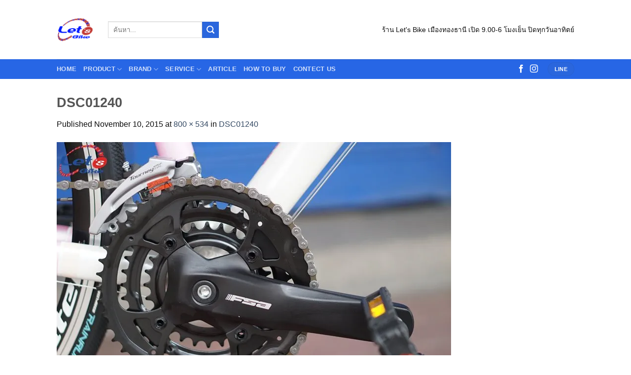

--- FILE ---
content_type: text/html; charset=UTF-8
request_url: https://www.letsbike.co.th/dsc01240/
body_size: 15181
content:
<!DOCTYPE html>
<html lang="the-TH" prefix="og: http://ogp.me/ns# fb: http://ogp.me/ns/fb#" class="loading-site no-js bg-fill">
<head>
	<meta charset="UTF-8" />
	<link rel="profile" href="https://gmpg.org/xfn/11" />
	<link rel="pingback" href="https://www.letsbike.co.th/xmlrpc.php" />

	<script>(function(html){html.className = html.className.replace(/\bno-js\b/,'js')})(document.documentElement);</script>
<title>DSC01240 &#8211; ร้านจักรยาน Let&#039;s Bike</title>
<meta name='robots' content='max-image-preview:large' />
<script>window._wca = window._wca || [];</script>
<meta name="viewport" content="width=device-width, initial-scale=1" /><script type='application/javascript'>console.log('PixelYourSite Free version 9.4.2');</script>
<link rel='dns-prefetch' href='//stats.wp.com' />
<link rel='dns-prefetch' href='//secure.gravatar.com' />
<link rel='dns-prefetch' href='//cdn.jsdelivr.net' />
<link rel='dns-prefetch' href='//fonts.googleapis.com' />
<link rel='dns-prefetch' href='//v0.wordpress.com' />
<link rel='dns-prefetch' href='//i0.wp.com' />
<link rel='dns-prefetch' href='//c0.wp.com' />
<link rel='prefetch' href='https://www.letsbike.co.th/wp-content/themes/flatsome/assets/js/chunk.countup.js?ver=3.16.5' />
<link rel='prefetch' href='https://www.letsbike.co.th/wp-content/themes/flatsome/assets/js/chunk.sticky-sidebar.js?ver=3.16.5' />
<link rel='prefetch' href='https://www.letsbike.co.th/wp-content/themes/flatsome/assets/js/chunk.tooltips.js?ver=3.16.5' />
<link rel='prefetch' href='https://www.letsbike.co.th/wp-content/themes/flatsome/assets/js/chunk.vendors-popups.js?ver=3.16.5' />
<link rel='prefetch' href='https://www.letsbike.co.th/wp-content/themes/flatsome/assets/js/chunk.vendors-slider.js?ver=3.16.5' />
<link rel="alternate" type="application/rss+xml" title="ร้านจักรยาน Let&#039;s Bike &raquo; Feed" href="https://www.letsbike.co.th/feed/" />
<link rel="alternate" type="application/rss+xml" title="ร้านจักรยาน Let&#039;s Bike &raquo; Comments Feed" href="https://www.letsbike.co.th/comments/feed/" />
<link rel="alternate" title="oEmbed (JSON)" type="application/json+oembed" href="https://www.letsbike.co.th/wp-json/oembed/1.0/embed?url=https%3A%2F%2Fwww.letsbike.co.th%2Fdsc01240%2F" />
<link rel="alternate" title="oEmbed (XML)" type="text/xml+oembed" href="https://www.letsbike.co.th/wp-json/oembed/1.0/embed?url=https%3A%2F%2Fwww.letsbike.co.th%2Fdsc01240%2F&#038;format=xml" />
		<!-- This site uses the Google Analytics by MonsterInsights plugin v8.18 - Using Analytics tracking - https://www.monsterinsights.com/ -->
		<!-- Note: MonsterInsights is not currently configured on this site. The site owner needs to authenticate with Google Analytics in the MonsterInsights settings panel. -->
					<!-- No tracking code set -->
				<!-- / Google Analytics by MonsterInsights -->
		<style id='wp-img-auto-sizes-contain-inline-css' type='text/css'>
img:is([sizes=auto i],[sizes^="auto," i]){contain-intrinsic-size:3000px 1500px}
/*# sourceURL=wp-img-auto-sizes-contain-inline-css */
</style>
<link rel='stylesheet' id='smuzsf-facebook-css' href='https://www.letsbike.co.th/wp-content/plugins/add-facebook/public/css/font-awesome.min.css?ver=6.9' type='text/css' media='all' />
<style id='wp-emoji-styles-inline-css' type='text/css'>

	img.wp-smiley, img.emoji {
		display: inline !important;
		border: none !important;
		box-shadow: none !important;
		height: 1em !important;
		width: 1em !important;
		margin: 0 0.07em !important;
		vertical-align: -0.1em !important;
		background: none !important;
		padding: 0 !important;
	}
/*# sourceURL=wp-emoji-styles-inline-css */
</style>
<style id='wp-block-library-inline-css' type='text/css'>
:root{--wp-block-synced-color:#7a00df;--wp-block-synced-color--rgb:122,0,223;--wp-bound-block-color:var(--wp-block-synced-color);--wp-editor-canvas-background:#ddd;--wp-admin-theme-color:#007cba;--wp-admin-theme-color--rgb:0,124,186;--wp-admin-theme-color-darker-10:#006ba1;--wp-admin-theme-color-darker-10--rgb:0,107,160.5;--wp-admin-theme-color-darker-20:#005a87;--wp-admin-theme-color-darker-20--rgb:0,90,135;--wp-admin-border-width-focus:2px}@media (min-resolution:192dpi){:root{--wp-admin-border-width-focus:1.5px}}.wp-element-button{cursor:pointer}:root .has-very-light-gray-background-color{background-color:#eee}:root .has-very-dark-gray-background-color{background-color:#313131}:root .has-very-light-gray-color{color:#eee}:root .has-very-dark-gray-color{color:#313131}:root .has-vivid-green-cyan-to-vivid-cyan-blue-gradient-background{background:linear-gradient(135deg,#00d084,#0693e3)}:root .has-purple-crush-gradient-background{background:linear-gradient(135deg,#34e2e4,#4721fb 50%,#ab1dfe)}:root .has-hazy-dawn-gradient-background{background:linear-gradient(135deg,#faaca8,#dad0ec)}:root .has-subdued-olive-gradient-background{background:linear-gradient(135deg,#fafae1,#67a671)}:root .has-atomic-cream-gradient-background{background:linear-gradient(135deg,#fdd79a,#004a59)}:root .has-nightshade-gradient-background{background:linear-gradient(135deg,#330968,#31cdcf)}:root .has-midnight-gradient-background{background:linear-gradient(135deg,#020381,#2874fc)}:root{--wp--preset--font-size--normal:16px;--wp--preset--font-size--huge:42px}.has-regular-font-size{font-size:1em}.has-larger-font-size{font-size:2.625em}.has-normal-font-size{font-size:var(--wp--preset--font-size--normal)}.has-huge-font-size{font-size:var(--wp--preset--font-size--huge)}.has-text-align-center{text-align:center}.has-text-align-left{text-align:left}.has-text-align-right{text-align:right}.has-fit-text{white-space:nowrap!important}#end-resizable-editor-section{display:none}.aligncenter{clear:both}.items-justified-left{justify-content:flex-start}.items-justified-center{justify-content:center}.items-justified-right{justify-content:flex-end}.items-justified-space-between{justify-content:space-between}.screen-reader-text{border:0;clip-path:inset(50%);height:1px;margin:-1px;overflow:hidden;padding:0;position:absolute;width:1px;word-wrap:normal!important}.screen-reader-text:focus{background-color:#ddd;clip-path:none;color:#444;display:block;font-size:1em;height:auto;left:5px;line-height:normal;padding:15px 23px 14px;text-decoration:none;top:5px;width:auto;z-index:100000}html :where(.has-border-color){border-style:solid}html :where([style*=border-top-color]){border-top-style:solid}html :where([style*=border-right-color]){border-right-style:solid}html :where([style*=border-bottom-color]){border-bottom-style:solid}html :where([style*=border-left-color]){border-left-style:solid}html :where([style*=border-width]){border-style:solid}html :where([style*=border-top-width]){border-top-style:solid}html :where([style*=border-right-width]){border-right-style:solid}html :where([style*=border-bottom-width]){border-bottom-style:solid}html :where([style*=border-left-width]){border-left-style:solid}html :where(img[class*=wp-image-]){height:auto;max-width:100%}:where(figure){margin:0 0 1em}html :where(.is-position-sticky){--wp-admin--admin-bar--position-offset:var(--wp-admin--admin-bar--height,0px)}@media screen and (max-width:600px){html :where(.is-position-sticky){--wp-admin--admin-bar--position-offset:0px}}
.has-text-align-justify{text-align:justify;}

/*# sourceURL=wp-block-library-inline-css */
</style><style id='global-styles-inline-css' type='text/css'>
:root{--wp--preset--aspect-ratio--square: 1;--wp--preset--aspect-ratio--4-3: 4/3;--wp--preset--aspect-ratio--3-4: 3/4;--wp--preset--aspect-ratio--3-2: 3/2;--wp--preset--aspect-ratio--2-3: 2/3;--wp--preset--aspect-ratio--16-9: 16/9;--wp--preset--aspect-ratio--9-16: 9/16;--wp--preset--color--black: #000000;--wp--preset--color--cyan-bluish-gray: #abb8c3;--wp--preset--color--white: #ffffff;--wp--preset--color--pale-pink: #f78da7;--wp--preset--color--vivid-red: #cf2e2e;--wp--preset--color--luminous-vivid-orange: #ff6900;--wp--preset--color--luminous-vivid-amber: #fcb900;--wp--preset--color--light-green-cyan: #7bdcb5;--wp--preset--color--vivid-green-cyan: #00d084;--wp--preset--color--pale-cyan-blue: #8ed1fc;--wp--preset--color--vivid-cyan-blue: #0693e3;--wp--preset--color--vivid-purple: #9b51e0;--wp--preset--gradient--vivid-cyan-blue-to-vivid-purple: linear-gradient(135deg,rgb(6,147,227) 0%,rgb(155,81,224) 100%);--wp--preset--gradient--light-green-cyan-to-vivid-green-cyan: linear-gradient(135deg,rgb(122,220,180) 0%,rgb(0,208,130) 100%);--wp--preset--gradient--luminous-vivid-amber-to-luminous-vivid-orange: linear-gradient(135deg,rgb(252,185,0) 0%,rgb(255,105,0) 100%);--wp--preset--gradient--luminous-vivid-orange-to-vivid-red: linear-gradient(135deg,rgb(255,105,0) 0%,rgb(207,46,46) 100%);--wp--preset--gradient--very-light-gray-to-cyan-bluish-gray: linear-gradient(135deg,rgb(238,238,238) 0%,rgb(169,184,195) 100%);--wp--preset--gradient--cool-to-warm-spectrum: linear-gradient(135deg,rgb(74,234,220) 0%,rgb(151,120,209) 20%,rgb(207,42,186) 40%,rgb(238,44,130) 60%,rgb(251,105,98) 80%,rgb(254,248,76) 100%);--wp--preset--gradient--blush-light-purple: linear-gradient(135deg,rgb(255,206,236) 0%,rgb(152,150,240) 100%);--wp--preset--gradient--blush-bordeaux: linear-gradient(135deg,rgb(254,205,165) 0%,rgb(254,45,45) 50%,rgb(107,0,62) 100%);--wp--preset--gradient--luminous-dusk: linear-gradient(135deg,rgb(255,203,112) 0%,rgb(199,81,192) 50%,rgb(65,88,208) 100%);--wp--preset--gradient--pale-ocean: linear-gradient(135deg,rgb(255,245,203) 0%,rgb(182,227,212) 50%,rgb(51,167,181) 100%);--wp--preset--gradient--electric-grass: linear-gradient(135deg,rgb(202,248,128) 0%,rgb(113,206,126) 100%);--wp--preset--gradient--midnight: linear-gradient(135deg,rgb(2,3,129) 0%,rgb(40,116,252) 100%);--wp--preset--font-size--small: 13px;--wp--preset--font-size--medium: 20px;--wp--preset--font-size--large: 36px;--wp--preset--font-size--x-large: 42px;--wp--preset--spacing--20: 0.44rem;--wp--preset--spacing--30: 0.67rem;--wp--preset--spacing--40: 1rem;--wp--preset--spacing--50: 1.5rem;--wp--preset--spacing--60: 2.25rem;--wp--preset--spacing--70: 3.38rem;--wp--preset--spacing--80: 5.06rem;--wp--preset--shadow--natural: 6px 6px 9px rgba(0, 0, 0, 0.2);--wp--preset--shadow--deep: 12px 12px 50px rgba(0, 0, 0, 0.4);--wp--preset--shadow--sharp: 6px 6px 0px rgba(0, 0, 0, 0.2);--wp--preset--shadow--outlined: 6px 6px 0px -3px rgb(255, 255, 255), 6px 6px rgb(0, 0, 0);--wp--preset--shadow--crisp: 6px 6px 0px rgb(0, 0, 0);}:where(.is-layout-flex){gap: 0.5em;}:where(.is-layout-grid){gap: 0.5em;}body .is-layout-flex{display: flex;}.is-layout-flex{flex-wrap: wrap;align-items: center;}.is-layout-flex > :is(*, div){margin: 0;}body .is-layout-grid{display: grid;}.is-layout-grid > :is(*, div){margin: 0;}:where(.wp-block-columns.is-layout-flex){gap: 2em;}:where(.wp-block-columns.is-layout-grid){gap: 2em;}:where(.wp-block-post-template.is-layout-flex){gap: 1.25em;}:where(.wp-block-post-template.is-layout-grid){gap: 1.25em;}.has-black-color{color: var(--wp--preset--color--black) !important;}.has-cyan-bluish-gray-color{color: var(--wp--preset--color--cyan-bluish-gray) !important;}.has-white-color{color: var(--wp--preset--color--white) !important;}.has-pale-pink-color{color: var(--wp--preset--color--pale-pink) !important;}.has-vivid-red-color{color: var(--wp--preset--color--vivid-red) !important;}.has-luminous-vivid-orange-color{color: var(--wp--preset--color--luminous-vivid-orange) !important;}.has-luminous-vivid-amber-color{color: var(--wp--preset--color--luminous-vivid-amber) !important;}.has-light-green-cyan-color{color: var(--wp--preset--color--light-green-cyan) !important;}.has-vivid-green-cyan-color{color: var(--wp--preset--color--vivid-green-cyan) !important;}.has-pale-cyan-blue-color{color: var(--wp--preset--color--pale-cyan-blue) !important;}.has-vivid-cyan-blue-color{color: var(--wp--preset--color--vivid-cyan-blue) !important;}.has-vivid-purple-color{color: var(--wp--preset--color--vivid-purple) !important;}.has-black-background-color{background-color: var(--wp--preset--color--black) !important;}.has-cyan-bluish-gray-background-color{background-color: var(--wp--preset--color--cyan-bluish-gray) !important;}.has-white-background-color{background-color: var(--wp--preset--color--white) !important;}.has-pale-pink-background-color{background-color: var(--wp--preset--color--pale-pink) !important;}.has-vivid-red-background-color{background-color: var(--wp--preset--color--vivid-red) !important;}.has-luminous-vivid-orange-background-color{background-color: var(--wp--preset--color--luminous-vivid-orange) !important;}.has-luminous-vivid-amber-background-color{background-color: var(--wp--preset--color--luminous-vivid-amber) !important;}.has-light-green-cyan-background-color{background-color: var(--wp--preset--color--light-green-cyan) !important;}.has-vivid-green-cyan-background-color{background-color: var(--wp--preset--color--vivid-green-cyan) !important;}.has-pale-cyan-blue-background-color{background-color: var(--wp--preset--color--pale-cyan-blue) !important;}.has-vivid-cyan-blue-background-color{background-color: var(--wp--preset--color--vivid-cyan-blue) !important;}.has-vivid-purple-background-color{background-color: var(--wp--preset--color--vivid-purple) !important;}.has-black-border-color{border-color: var(--wp--preset--color--black) !important;}.has-cyan-bluish-gray-border-color{border-color: var(--wp--preset--color--cyan-bluish-gray) !important;}.has-white-border-color{border-color: var(--wp--preset--color--white) !important;}.has-pale-pink-border-color{border-color: var(--wp--preset--color--pale-pink) !important;}.has-vivid-red-border-color{border-color: var(--wp--preset--color--vivid-red) !important;}.has-luminous-vivid-orange-border-color{border-color: var(--wp--preset--color--luminous-vivid-orange) !important;}.has-luminous-vivid-amber-border-color{border-color: var(--wp--preset--color--luminous-vivid-amber) !important;}.has-light-green-cyan-border-color{border-color: var(--wp--preset--color--light-green-cyan) !important;}.has-vivid-green-cyan-border-color{border-color: var(--wp--preset--color--vivid-green-cyan) !important;}.has-pale-cyan-blue-border-color{border-color: var(--wp--preset--color--pale-cyan-blue) !important;}.has-vivid-cyan-blue-border-color{border-color: var(--wp--preset--color--vivid-cyan-blue) !important;}.has-vivid-purple-border-color{border-color: var(--wp--preset--color--vivid-purple) !important;}.has-vivid-cyan-blue-to-vivid-purple-gradient-background{background: var(--wp--preset--gradient--vivid-cyan-blue-to-vivid-purple) !important;}.has-light-green-cyan-to-vivid-green-cyan-gradient-background{background: var(--wp--preset--gradient--light-green-cyan-to-vivid-green-cyan) !important;}.has-luminous-vivid-amber-to-luminous-vivid-orange-gradient-background{background: var(--wp--preset--gradient--luminous-vivid-amber-to-luminous-vivid-orange) !important;}.has-luminous-vivid-orange-to-vivid-red-gradient-background{background: var(--wp--preset--gradient--luminous-vivid-orange-to-vivid-red) !important;}.has-very-light-gray-to-cyan-bluish-gray-gradient-background{background: var(--wp--preset--gradient--very-light-gray-to-cyan-bluish-gray) !important;}.has-cool-to-warm-spectrum-gradient-background{background: var(--wp--preset--gradient--cool-to-warm-spectrum) !important;}.has-blush-light-purple-gradient-background{background: var(--wp--preset--gradient--blush-light-purple) !important;}.has-blush-bordeaux-gradient-background{background: var(--wp--preset--gradient--blush-bordeaux) !important;}.has-luminous-dusk-gradient-background{background: var(--wp--preset--gradient--luminous-dusk) !important;}.has-pale-ocean-gradient-background{background: var(--wp--preset--gradient--pale-ocean) !important;}.has-electric-grass-gradient-background{background: var(--wp--preset--gradient--electric-grass) !important;}.has-midnight-gradient-background{background: var(--wp--preset--gradient--midnight) !important;}.has-small-font-size{font-size: var(--wp--preset--font-size--small) !important;}.has-medium-font-size{font-size: var(--wp--preset--font-size--medium) !important;}.has-large-font-size{font-size: var(--wp--preset--font-size--large) !important;}.has-x-large-font-size{font-size: var(--wp--preset--font-size--x-large) !important;}
/*# sourceURL=global-styles-inline-css */
</style>

<style id='classic-theme-styles-inline-css' type='text/css'>
/*! This file is auto-generated */
.wp-block-button__link{color:#fff;background-color:#32373c;border-radius:9999px;box-shadow:none;text-decoration:none;padding:calc(.667em + 2px) calc(1.333em + 2px);font-size:1.125em}.wp-block-file__button{background:#32373c;color:#fff;text-decoration:none}
/*# sourceURL=/wp-includes/css/classic-themes.min.css */
</style>
<link rel='stylesheet' id='layerslider-css' href='https://www.letsbike.co.th/wp-content/plugins/LayerSlider/static/css/layerslider.css?ver=5.3.2' type='text/css' media='all' />
<link rel='stylesheet' id='ls-google-fonts-css' href='https://fonts.googleapis.com/css?family=Lato:100,300,regular,700,900%7COpen+Sans:300%7CIndie+Flower:regular%7COswald:300,regular,700&#038;subset=latin%2Clatin-ext' type='text/css' media='all' />
<style id='woocommerce-inline-inline-css' type='text/css'>
.woocommerce form .form-row .required { visibility: visible; }
/*# sourceURL=woocommerce-inline-inline-css */
</style>
<link rel='stylesheet' id='flatsome-main-css' href='https://www.letsbike.co.th/wp-content/themes/flatsome/assets/css/flatsome.css?ver=3.16.5' type='text/css' media='all' />
<style id='flatsome-main-inline-css' type='text/css'>
@font-face {
				font-family: "fl-icons";
				font-display: block;
				src: url(https://www.letsbike.co.th/wp-content/themes/flatsome/assets/css/icons/fl-icons.eot?v=3.16.5);
				src:
					url(https://www.letsbike.co.th/wp-content/themes/flatsome/assets/css/icons/fl-icons.eot#iefix?v=3.16.5) format("embedded-opentype"),
					url(https://www.letsbike.co.th/wp-content/themes/flatsome/assets/css/icons/fl-icons.woff2?v=3.16.5) format("woff2"),
					url(https://www.letsbike.co.th/wp-content/themes/flatsome/assets/css/icons/fl-icons.ttf?v=3.16.5) format("truetype"),
					url(https://www.letsbike.co.th/wp-content/themes/flatsome/assets/css/icons/fl-icons.woff?v=3.16.5) format("woff"),
					url(https://www.letsbike.co.th/wp-content/themes/flatsome/assets/css/icons/fl-icons.svg?v=3.16.5#fl-icons) format("svg");
			}
/*# sourceURL=flatsome-main-inline-css */
</style>
<link rel='stylesheet' id='flatsome-shop-css' href='https://www.letsbike.co.th/wp-content/themes/flatsome/assets/css/flatsome-shop.css?ver=3.16.5' type='text/css' media='all' />
<link rel='stylesheet' id='flatsome-style-css' href='https://www.letsbike.co.th/wp-content/themes/flatsome-child/style.css?ver=3.0' type='text/css' media='all' />
<link rel='stylesheet' id='jetpack_css-css' href='https://c0.wp.com/p/jetpack/12.4.1/css/jetpack.css' type='text/css' media='all' />
<script type="text/javascript" src="https://c0.wp.com/c/6.9/wp-includes/js/jquery/jquery.min.js" id="jquery-core-js"></script>
<script type="text/javascript" src="https://c0.wp.com/c/6.9/wp-includes/js/jquery/jquery-migrate.min.js" id="jquery-migrate-js"></script>
<script type="text/javascript" src="https://www.letsbike.co.th/wp-content/plugins/add-facebook/public/scripts/facebook.js?ver=6.9" id="smuzsf-facebook-js"></script>
<script type="text/javascript" src="https://c0.wp.com/c/6.9/wp-includes/js/dist/hooks.min.js" id="wp-hooks-js"></script>
<script type="text/javascript" src="https://stats.wp.com/w.js?ver=202604" id="woo-tracks-js"></script>
<script type="text/javascript" src="https://www.letsbike.co.th/wp-content/plugins/LayerSlider/static/js/greensock.js?ver=1.11.8" id="greensock-js"></script>
<script type="text/javascript" src="https://www.letsbike.co.th/wp-content/plugins/LayerSlider/static/js/layerslider.kreaturamedia.jquery.js?ver=5.3.2" id="layerslider-js"></script>
<script type="text/javascript" src="https://www.letsbike.co.th/wp-content/plugins/LayerSlider/static/js/layerslider.transitions.js?ver=5.3.2" id="layerslider-transitions-js"></script>
<script defer type="text/javascript" src="https://stats.wp.com/s-202604.js" id="woocommerce-analytics-js"></script>
<script type="text/javascript" src="https://www.letsbike.co.th/wp-content/plugins/pixelyoursite/dist/scripts/jquery.bind-first-0.2.3.min.js?ver=6.9" id="jquery-bind-first-js"></script>
<script type="text/javascript" src="https://www.letsbike.co.th/wp-content/plugins/pixelyoursite/dist/scripts/js.cookie-2.1.3.min.js?ver=2.1.3" id="js-cookie-pys-js"></script>
<script type="text/javascript" id="pys-js-extra">
/* <![CDATA[ */
var pysOptions = {"staticEvents":{"facebook":{"init_event":[{"delay":0,"type":"static","name":"PageView","pixelIds":["1114498451928750"],"eventID":"12d887b5-1d00-48b9-bef7-1bf7491e8c69","params":{"page_title":"DSC01240","post_type":"attachment","post_id":4930,"plugin":"PixelYourSite","user_role":"guest","event_url":"www.letsbike.co.th/dsc01240/"},"e_id":"init_event","ids":[],"hasTimeWindow":false,"timeWindow":0,"woo_order":"","edd_order":""}]}},"dynamicEvents":[],"triggerEvents":[],"triggerEventTypes":[],"facebook":{"pixelIds":["1114498451928750"],"advancedMatching":[],"removeMetadata":false,"contentParams":{"post_type":"attachment","post_id":4930,"content_name":"DSC01240","tags":"","categories":[]},"commentEventEnabled":true,"wooVariableAsSimple":true,"downloadEnabled":true,"formEventEnabled":true,"serverApiEnabled":false,"wooCRSendFromServer":false,"send_external_id":null},"ga":{"trackingIds":["UA-82106718-1"],"enhanceLinkAttr":false,"anonimizeIP":false,"commentEventEnabled":true,"commentEventNonInteractive":false,"downloadEnabled":true,"downloadEventNonInteractive":false,"formEventEnabled":true,"crossDomainEnabled":false,"crossDomainAcceptIncoming":false,"crossDomainDomains":[],"isDebugEnabled":[""],"disableAdvertisingFeatures":false,"disableAdvertisingPersonalization":false,"wooVariableAsSimple":false},"debug":"","siteUrl":"https://www.letsbike.co.th","ajaxUrl":"https://www.letsbike.co.th/wp-admin/admin-ajax.php","ajax_event":"4e9ab1212f","enable_remove_download_url_param":"1","cookie_duration":"7","last_visit_duration":"60","enable_success_send_form":"","ajaxForServerEvent":"1","gdpr":{"ajax_enabled":false,"all_disabled_by_api":false,"facebook_disabled_by_api":false,"analytics_disabled_by_api":false,"google_ads_disabled_by_api":false,"pinterest_disabled_by_api":false,"bing_disabled_by_api":false,"externalID_disabled_by_api":false,"facebook_prior_consent_enabled":false,"analytics_prior_consent_enabled":true,"google_ads_prior_consent_enabled":null,"pinterest_prior_consent_enabled":true,"bing_prior_consent_enabled":true,"cookiebot_integration_enabled":false,"cookiebot_facebook_consent_category":"marketing","cookiebot_analytics_consent_category":"statistics","cookiebot_tiktok_consent_category":"marketing","cookiebot_google_ads_consent_category":null,"cookiebot_pinterest_consent_category":"marketing","cookiebot_bing_consent_category":"marketing","consent_magic_integration_enabled":false,"real_cookie_banner_integration_enabled":false,"cookie_notice_integration_enabled":false,"cookie_law_info_integration_enabled":false},"cookie":{"disabled_all_cookie":false,"disabled_advanced_form_data_cookie":false,"disabled_landing_page_cookie":false,"disabled_first_visit_cookie":false,"disabled_trafficsource_cookie":false,"disabled_utmTerms_cookie":false,"disabled_utmId_cookie":false},"woo":{"enabled":true,"enabled_save_data_to_orders":true,"addToCartOnButtonEnabled":false,"addToCartOnButtonValueEnabled":false,"addToCartOnButtonValueOption":"price","singleProductId":null,"removeFromCartSelector":"form.woocommerce-cart-form .remove","addToCartCatchMethod":"add_cart_hook","is_order_received_page":false,"containOrderId":false},"edd":{"enabled":false}};
//# sourceURL=pys-js-extra
/* ]]> */
</script>
<script type="text/javascript" src="https://www.letsbike.co.th/wp-content/plugins/pixelyoursite/dist/scripts/public.js?ver=9.4.2" id="pys-js"></script>
<link rel="https://api.w.org/" href="https://www.letsbike.co.th/wp-json/" /><link rel="alternate" title="JSON" type="application/json" href="https://www.letsbike.co.th/wp-json/wp/v2/media/4930" /><link rel="EditURI" type="application/rsd+xml" title="RSD" href="https://www.letsbike.co.th/xmlrpc.php?rsd" />
<meta name="generator" content="WordPress 6.9" />
<meta name="generator" content="WooCommerce 8.0.2" />
<link rel="canonical" href="https://www.letsbike.co.th/dsc01240/" />
<link rel='shortlink' href='https://wp.me/a7ajmq-1hw' />
	<style>img#wpstats{display:none}</style>
		<style>.bg{opacity: 0; transition: opacity 1s; -webkit-transition: opacity 1s;} .bg-loaded{opacity: 1;}</style><meta property="fb:pages" content="205606689479776" />	<noscript><style>.woocommerce-product-gallery{ opacity: 1 !important; }</style></noscript>
	<link rel="icon" href="https://i0.wp.com/www.letsbike.co.th/wp-content/uploads/2015/08/cropped-Lets-Bike-Logo-16-RGB-500x500.jpg?fit=32%2C32&#038;ssl=1" sizes="32x32" />
<link rel="icon" href="https://i0.wp.com/www.letsbike.co.th/wp-content/uploads/2015/08/cropped-Lets-Bike-Logo-16-RGB-500x500.jpg?fit=192%2C192&#038;ssl=1" sizes="192x192" />
<link rel="apple-touch-icon" href="https://i0.wp.com/www.letsbike.co.th/wp-content/uploads/2015/08/cropped-Lets-Bike-Logo-16-RGB-500x500.jpg?fit=180%2C180&#038;ssl=1" />
<meta name="msapplication-TileImage" content="https://i0.wp.com/www.letsbike.co.th/wp-content/uploads/2015/08/cropped-Lets-Bike-Logo-16-RGB-500x500.jpg?fit=270%2C270&#038;ssl=1" />
<style id="custom-css" type="text/css">:root {--primary-color: #1658dd;}html{background-color:#ffffff!important;}.sticky-add-to-cart--active, #wrapper,#main,#main.dark{background-color: #FFF}.header-main{height: 120px}#logo img{max-height: 120px}#logo{width:74px;}#logo a{max-width:120px;}.header-top{min-height: 30px}.transparent .header-main{height: 265px}.transparent #logo img{max-height: 265px}.has-transparent + .page-title:first-of-type,.has-transparent + #main > .page-title,.has-transparent + #main > div > .page-title,.has-transparent + #main .page-header-wrapper:first-of-type .page-title{padding-top: 315px;}.header.show-on-scroll,.stuck .header-main{height:70px!important}.stuck #logo img{max-height: 70px!important}.header-bg-color {background-color: #ffff}.header-bottom {background-color: #2766e5}.header-main .nav > li > a{line-height: 16px }.stuck .header-main .nav > li > a{line-height: 50px }@media (max-width: 549px) {.header-main{height: 102px}#logo img{max-height: 102px}}.main-menu-overlay{background-color: #FFFFFF}.header-top{background-color:#2277d8!important;}/* Color */.accordion-title.active, .has-icon-bg .icon .icon-inner,.logo a, .primary.is-underline, .primary.is-link, .badge-outline .badge-inner, .nav-outline > li.active> a,.nav-outline >li.active > a, .cart-icon strong,[data-color='primary'], .is-outline.primary{color: #1658dd;}/* Color !important */[data-text-color="primary"]{color: #1658dd!important;}/* Background Color */[data-text-bg="primary"]{background-color: #1658dd;}/* Background */.scroll-to-bullets a,.featured-title, .label-new.menu-item > a:after, .nav-pagination > li > .current,.nav-pagination > li > span:hover,.nav-pagination > li > a:hover,.has-hover:hover .badge-outline .badge-inner,button[type="submit"], .button.wc-forward:not(.checkout):not(.checkout-button), .button.submit-button, .button.primary:not(.is-outline),.featured-table .title,.is-outline:hover, .has-icon:hover .icon-label,.nav-dropdown-bold .nav-column li > a:hover, .nav-dropdown.nav-dropdown-bold > li > a:hover, .nav-dropdown-bold.dark .nav-column li > a:hover, .nav-dropdown.nav-dropdown-bold.dark > li > a:hover, .header-vertical-menu__opener ,.is-outline:hover, .tagcloud a:hover,.grid-tools a, input[type='submit']:not(.is-form), .box-badge:hover .box-text, input.button.alt,.nav-box > li > a:hover,.nav-box > li.active > a,.nav-pills > li.active > a ,.current-dropdown .cart-icon strong, .cart-icon:hover strong, .nav-line-bottom > li > a:before, .nav-line-grow > li > a:before, .nav-line > li > a:before,.banner, .header-top, .slider-nav-circle .flickity-prev-next-button:hover svg, .slider-nav-circle .flickity-prev-next-button:hover .arrow, .primary.is-outline:hover, .button.primary:not(.is-outline), input[type='submit'].primary, input[type='submit'].primary, input[type='reset'].button, input[type='button'].primary, .badge-inner{background-color: #1658dd;}/* Border */.nav-vertical.nav-tabs > li.active > a,.scroll-to-bullets a.active,.nav-pagination > li > .current,.nav-pagination > li > span:hover,.nav-pagination > li > a:hover,.has-hover:hover .badge-outline .badge-inner,.accordion-title.active,.featured-table,.is-outline:hover, .tagcloud a:hover,blockquote, .has-border, .cart-icon strong:after,.cart-icon strong,.blockUI:before, .processing:before,.loading-spin, .slider-nav-circle .flickity-prev-next-button:hover svg, .slider-nav-circle .flickity-prev-next-button:hover .arrow, .primary.is-outline:hover{border-color: #1658dd}.nav-tabs > li.active > a{border-top-color: #1658dd}.widget_shopping_cart_content .blockUI.blockOverlay:before { border-left-color: #1658dd }.woocommerce-checkout-review-order .blockUI.blockOverlay:before { border-left-color: #1658dd }/* Fill */.slider .flickity-prev-next-button:hover svg,.slider .flickity-prev-next-button:hover .arrow{fill: #1658dd;}/* Focus */.primary:focus-visible, .submit-button:focus-visible, button[type="submit"]:focus-visible { outline-color: #1658dd!important; }/* Background Color */[data-icon-label]:after, .secondary.is-underline:hover,.secondary.is-outline:hover,.icon-label,.button.secondary:not(.is-outline),.button.alt:not(.is-outline), .badge-inner.on-sale, .button.checkout, .single_add_to_cart_button, .current .breadcrumb-step{ background-color:#2a66dd; }[data-text-bg="secondary"]{background-color: #2a66dd;}/* Color */.secondary.is-underline,.secondary.is-link, .secondary.is-outline,.stars a.active, .star-rating:before, .woocommerce-page .star-rating:before,.star-rating span:before, .color-secondary{color: #2a66dd}/* Color !important */[data-text-color="secondary"]{color: #2a66dd!important;}/* Border */.secondary.is-outline:hover{border-color:#2a66dd}/* Focus */.secondary:focus-visible, .alt:focus-visible { outline-color: #2a66dd!important; }.success.is-underline:hover,.success.is-outline:hover,.success{background-color: #1658dd}.success-color, .success.is-link, .success.is-outline{color: #1658dd;}.success-border{border-color: #1658dd!important;}/* Color !important */[data-text-color="success"]{color: #1658dd!important;}/* Background Color */[data-text-bg="success"]{background-color: #1658dd;}body{color: #0C0C0C}.badge-inner.on-sale{background-color: #1670BF}.badge-inner.new-bubble{background-color: #2563dd}@media screen and (min-width: 550px){.products .box-vertical .box-image{min-width: 247px!important;width: 247px!important;}}.footer-1{background-color: #fff}.footer-2{background-color: #777}.absolute-footer, html{background-color: #333}.nav-vertical-fly-out > li + li {border-top-width: 1px; border-top-style: solid;}/* Custom CSS */.header-block {width: 100%;min-height: 0px;}.sub-menu{width: 410px;}.label-new.menu-item > a:after{content:"New";}.label-hot.menu-item > a:after{content:"Hot";}.label-sale.menu-item > a:after{content:"Sale";}.label-popular.menu-item > a:after{content:"Popular";}</style>		<style type="text/css" id="wp-custom-css">
			.sub-menu-columns ul.sub-menu li {
float: left;
width: 200px;
}
.sub-menu-columns ul.sub-menu li:nth-child(odd) {
float: left;
margin-right: 10px;
}
.sub-menu-columns ul.sub-menu li:nth-child(even) {
float: right;
}		</style>
		<style id="kirki-inline-styles"></style>
<!-- START - Open Graph and Twitter Card Tags 3.3.1 -->
 <!-- Facebook Open Graph -->
  <meta property="og:locale" content="the_TH"/>
  <meta property="og:site_name" content="ร้านจักรยาน Let&#039;s Bike"/>
  <meta property="og:title" content="DSC01240"/>
  <meta property="og:url" content="https://www.letsbike.co.th/dsc01240/"/>
  <meta property="og:type" content="article"/>
  <meta property="og:description" content="ร้านจักรยาน Let&#039;s Bike"/>
 <!-- Google+ / Schema.org -->
  <meta itemprop="name" content="DSC01240"/>
  <meta itemprop="headline" content="DSC01240"/>
  <meta itemprop="description" content="ร้านจักรยาน Let&#039;s Bike"/>
  <meta itemprop="author" content="Goro"/>
  <!--<meta itemprop="publisher" content="ร้านจักรยาน Let&#039;s Bike"/>--> <!-- To solve: The attribute publisher.itemtype has an invalid value -->
 <!-- Twitter Cards -->
  <meta name="twitter:title" content="DSC01240"/>
  <meta name="twitter:url" content="https://www.letsbike.co.th/dsc01240/"/>
  <meta name="twitter:description" content="ร้านจักรยาน Let&#039;s Bike"/>
  <meta name="twitter:card" content="summary_large_image"/>
 <!-- SEO -->
 <!-- Misc. tags -->
 <!-- is_singular -->
<!-- END - Open Graph and Twitter Card Tags 3.3.1 -->
	
</head>

<body data-rsssl=1 class="attachment wp-singular attachment-template-default single single-attachment postid-4930 attachmentid-4930 attachment-jpeg wp-theme-flatsome wp-child-theme-flatsome-child theme-flatsome woocommerce-no-js full-width bg-fill lightbox nav-dropdown-has-arrow nav-dropdown-has-shadow nav-dropdown-has-border">



<a class="skip-link screen-reader-text" href="#main">Skip to content</a>

<div id="wrapper">

	
	<header id="header" class="header has-sticky sticky-jump">
		<div class="header-wrapper">
			<div id="masthead" class="header-main ">
      <div class="header-inner flex-row container logo-left medium-logo-center" role="navigation">

          <!-- Logo -->
          <div id="logo" class="flex-col logo">
            
<!-- Header logo -->
<a href="https://www.letsbike.co.th/" title="ร้านจักรยาน Let&#039;s Bike - ร้านจักรยาน Let&#039;s Bike" rel="home">
		<img width="800" height="534" src="https://i0.wp.com/www.letsbike.co.th/wp-content/uploads/2015/11/DSC01240.jpg?fit=800%2C534&#038;ssl=1" class="header-logo-sticky" alt="ร้านจักรยาน Let&#039;s Bike"/><img width="300" height="198" src="https://i0.wp.com/www.letsbike.co.th/wp-content/uploads/2018/04/Lets-Bike-Logo-2018-500x500-RBG-มีกรอบ-e1523352899595.png?fit=300%2C198&#038;ssl=1" class="header_logo header-logo" alt="ร้านจักรยาน Let&#039;s Bike"/><img  width="800" height="534" src="https://i0.wp.com/www.letsbike.co.th/wp-content/uploads/2015/11/DSC01240.jpg?fit=800%2C534&#038;ssl=1" class="header-logo-dark" alt="ร้านจักรยาน Let&#039;s Bike"/></a>
          </div>

          <!-- Mobile Left Elements -->
          <div class="flex-col show-for-medium flex-left">
            <ul class="mobile-nav nav nav-left ">
              <li class="nav-icon has-icon">
  		<a href="#" data-open="#main-menu" data-pos="left" data-bg="main-menu-overlay" data-color="" class="is-small" aria-label="Menu" aria-controls="main-menu" aria-expanded="false">

		  <i class="icon-menu" ></i>
		  <span class="menu-title uppercase hide-for-small">Menu</span>		</a>
	</li>
            </ul>
          </div>

          <!-- Left Elements -->
          <div class="flex-col hide-for-medium flex-left
            flex-grow">
            <ul class="header-nav header-nav-main nav nav-left  nav-size-80% nav-uppercase" >
              <li class="header-search-form search-form html relative has-icon">
	<div class="header-search-form-wrapper">
		<div class="searchform-wrapper ux-search-box relative is-normal"><form role="search" method="get" class="searchform" action="https://www.letsbike.co.th/">
	<div class="flex-row relative">
						<div class="flex-col flex-grow">
			<label class="screen-reader-text" for="woocommerce-product-search-field-0">Search for:</label>
			<input type="search" id="woocommerce-product-search-field-0" class="search-field mb-0" placeholder="ค้นหา..." value="" name="s" />
			<input type="hidden" name="post_type" value="product" />
					</div>
		<div class="flex-col">
			<button type="submit" value="Search" class="ux-search-submit submit-button secondary button  icon mb-0" aria-label="Submit">
				<i class="icon-search" ></i>			</button>
		</div>
	</div>
	<div class="live-search-results text-left z-top"></div>
</form>
</div>	</div>
</li>
            </ul>
          </div>

          <!-- Right Elements -->
          <div class="flex-col hide-for-medium flex-right">
            <ul class="header-nav header-nav-main nav nav-right  nav-size-80% nav-uppercase">
              <li class="html custom html_nav_position_text_top">ร้าน Let's Bike เมืองทองธานี
เปิด 9.00-6 โมงเย็น ปิดทุกวันอาทิตย์</li>            </ul>
          </div>

          <!-- Mobile Right Elements -->
          <div class="flex-col show-for-medium flex-right">
            <ul class="mobile-nav nav nav-right ">
                          </ul>
          </div>

      </div>

            <div class="container"><div class="top-divider full-width"></div></div>
      </div>
<div id="wide-nav" class="header-bottom wide-nav nav-dark hide-for-medium">
    <div class="flex-row container">

                        <div class="flex-col hide-for-medium flex-left">
                <ul class="nav header-nav header-bottom-nav nav-left  nav-uppercase">
                    <li id="menu-item-6552" class="menu-item menu-item-type-post_type menu-item-object-page menu-item-home menu-item-6552 menu-item-design-default"><a href="https://www.letsbike.co.th/" class="nav-top-link">HOME</a></li>
<li id="menu-item-4223" class="menu-item menu-item-type-custom menu-item-object-custom menu-item-has-children menu-item-4223 menu-item-design-default has-dropdown"><a class="nav-top-link" aria-expanded="false" aria-haspopup="menu">Product<i class="icon-angle-down" ></i></a>
<ul class="sub-menu nav-dropdown nav-dropdown-default">
	<li id="menu-item-3942" class="menu-item menu-item-type-custom menu-item-object-custom menu-item-3942"><a href="https://www.letsbike.co.th/product-category/bike/">bike</a></li>
	<li id="menu-item-6570" class="menu-item menu-item-type-custom menu-item-object-custom menu-item-6570"><a title="frame_set" href="https://www.letsbike.co.th/product-category/frame-set/">frame</a></li>
	<li id="menu-item-4224" class="menu-item menu-item-type-custom menu-item-object-custom menu-item-4224"><a href="https://www.letsbike.co.th/product-category/drivetrain/">group set</a></li>
	<li id="menu-item-5921" class="menu-item menu-item-type-custom menu-item-object-custom menu-item-5921"><a href="https://www.letsbike.co.th/product-category/handstemseatpost/">handdle bar, stem, seatpost</a></li>
	<li id="menu-item-6571" class="menu-item menu-item-type-custom menu-item-object-custom menu-item-6571"><a href="https://www.letsbike.co.th/product-category/pedel_saddle_clet/saddle/">saddle</a></li>
	<li id="menu-item-6572" class="menu-item menu-item-type-custom menu-item-object-custom menu-item-6572"><a href="https://www.letsbike.co.th/product-category/pedal/">pedal</a></li>
	<li id="menu-item-6573" class="menu-item menu-item-type-custom menu-item-object-custom menu-item-6573"><a href="https://www.letsbike.co.th/product-category/tire/">tire</a></li>
	<li id="menu-item-6569" class="menu-item menu-item-type-custom menu-item-object-custom menu-item-6569"><a href="https://www.letsbike.co.th/product-category/apparel/">apparel</a></li>
	<li id="menu-item-4228" class="menu-item menu-item-type-custom menu-item-object-custom menu-item-4228"><a href="https://www.letsbike.co.th/product-category/accessory/">accessories</a></li>
</ul>
</li>
<li id="menu-item-2657" class="sub-menu-columns menu-item menu-item-type-custom menu-item-object-custom menu-item-has-children menu-item-2657 menu-item-design-default has-dropdown"><a class="nav-top-link" aria-expanded="false" aria-haspopup="menu">Brand<i class="icon-angle-down" ></i></a>
<ul class="sub-menu nav-dropdown nav-dropdown-default">
	<li id="menu-item-4654" class="menu-item menu-item-type-custom menu-item-object-custom menu-item-4654"><a href="https://www.letsbike.co.th/pa_brand/trek/">Trek</a></li>
	<li id="menu-item-4655" class="menu-item menu-item-type-custom menu-item-object-custom menu-item-4655"><a href="https://www.letsbike.co.th/pa_brand/specialized/">Specialized</a></li>
	<li id="menu-item-6576" class="menu-item menu-item-type-custom menu-item-object-custom menu-item-6576"><a href="https://www.letsbike.co.th/pa_brand/cannondale/">Cannondale</a></li>
	<li id="menu-item-3940" class="menu-item menu-item-type-custom menu-item-object-custom menu-item-3940"><a href="https://www.letsbike.co.th/pa_brand/fuji/">Fuji</a></li>
	<li id="menu-item-3953" class="menu-item menu-item-type-custom menu-item-object-custom menu-item-3953"><a href="https://www.letsbike.co.th/pa_brand/infinite/">Infinite</a></li>
	<li id="menu-item-3935" class="menu-item menu-item-type-custom menu-item-object-custom menu-item-3935"><a href="https://www.letsbike.co.th/pa_brand/3t/">3T</a></li>
	<li id="menu-item-3941" class="menu-item menu-item-type-custom menu-item-object-custom menu-item-3941"><a href="https://www.letsbike.co.th/pa_brand/bianchi/">Bianchi</a></li>
	<li id="menu-item-3936" class="menu-item menu-item-type-custom menu-item-object-custom menu-item-3936"><a href="https://www.letsbike.co.th/pa_brand/birdy/">Birdy</a></li>
	<li id="menu-item-3937" class="menu-item menu-item-type-custom menu-item-object-custom menu-item-3937"><a href="https://www.letsbike.co.th/pa_brand/campagnolo/">Campagnolo</a></li>
	<li id="menu-item-3938" class="menu-item menu-item-type-custom menu-item-object-custom menu-item-3938"><a href="https://www.letsbike.co.th/pa_brand/m-cipollini/">M. Cipollini</a></li>
	<li id="menu-item-6577" class="menu-item menu-item-type-custom menu-item-object-custom menu-item-6577"><a href="https://www.letsbike.co.th/pa_brand/oakley/">Oakley</a></li>
	<li id="menu-item-6578" class="menu-item menu-item-type-custom menu-item-object-custom menu-item-6578"><a href="https://www.letsbike.co.th/pa_brand/lazer/">Lazer</a></li>
	<li id="menu-item-6579" class="menu-item menu-item-type-custom menu-item-object-custom menu-item-6579"><a href="https://www.letsbike.co.th/pa_brand/shimano/">Shimano</a></li>
	<li id="menu-item-6580" class="menu-item menu-item-type-custom menu-item-object-custom menu-item-6580"><a href="https://www.letsbike.co.th/pa_brand/token/">Token</a></li>
	<li id="menu-item-6581" class="menu-item menu-item-type-custom menu-item-object-custom menu-item-6581"><a href="https://www.letsbike.co.th/pa_brand/ritchey/">Ritchey</a></li>
	<li id="menu-item-6582" class="menu-item menu-item-type-custom menu-item-object-custom menu-item-6582"><a href="https://www.letsbike.co.th/pa_brand/swift/">Swift</a></li>
	<li id="menu-item-6583" class="menu-item menu-item-type-custom menu-item-object-custom menu-item-6583"><a href="https://www.letsbike.co.th/pa_brand/ridley/">Ridley</a></li>
	<li id="menu-item-6584" class="menu-item menu-item-type-custom menu-item-object-custom menu-item-6584"><a href="https://www.letsbike.co.th/pa_brand/continental/">Continental</a></li>
	<li id="menu-item-6585" class="menu-item menu-item-type-custom menu-item-object-custom menu-item-6585"><a href="https://www.letsbike.co.th/pa_brand/garmin/">Garmin</a></li>
</ul>
</li>
<li id="menu-item-3851" class="menu-item menu-item-type-post_type menu-item-object-page menu-item-has-children menu-item-3851 menu-item-design-default has-dropdown"><a href="https://www.letsbike.co.th/%e0%b8%9a%e0%b8%a3%e0%b8%b4%e0%b8%81%e0%b8%b2%e0%b8%a3%e0%b8%82%e0%b8%ad%e0%b8%87%e0%b9%80%e0%b8%a3%e0%b8%b2/" class="nav-top-link" aria-expanded="false" aria-haspopup="menu">Service<i class="icon-angle-down" ></i></a>
<ul class="sub-menu nav-dropdown nav-dropdown-default">
	<li id="menu-item-6574" class="menu-item menu-item-type-custom menu-item-object-custom menu-item-6574"><a href="https://www.letsbike.co.th/fitting/">Bike Fitting</a></li>
	<li id="menu-item-6575" class="menu-item menu-item-type-custom menu-item-object-custom menu-item-6575"><a href="https://www.letsbike.co.th/bike-service/">Bike service</a></li>
</ul>
</li>
<li id="menu-item-6586" class="menu-item menu-item-type-custom menu-item-object-custom menu-item-6586 menu-item-design-default"><a href="https://www.letsbike.co.th/blog/" class="nav-top-link">Article</a></li>
<li id="menu-item-3850" class="menu-item menu-item-type-post_type menu-item-object-page menu-item-3850 menu-item-design-default"><a href="https://www.letsbike.co.th/%e0%b8%a7%e0%b8%b4%e0%b8%98%e0%b8%b5%e0%b8%81%e0%b8%b2%e0%b8%a3%e0%b8%aa%e0%b8%b1%e0%b9%88%e0%b8%87%e0%b8%8b%e0%b8%b7%e0%b9%89%e0%b8%ad/" class="nav-top-link">How to buy</a></li>
<li id="menu-item-3585" class="menu-item menu-item-type-post_type menu-item-object-page menu-item-3585 menu-item-design-default"><a href="https://www.letsbike.co.th/map/" class="nav-top-link">contect us</a></li>
                </ul>
            </div>
            
            
                        <div class="flex-col hide-for-medium flex-right flex-grow">
              <ul class="nav header-nav header-bottom-nav nav-right  nav-uppercase">
                   <li class="html header-social-icons ml-0">
	<div class="social-icons follow-icons" ><a href="https://www.facebook.com/letsbike/" target="_blank" data-label="Facebook" rel="noopener noreferrer nofollow" class="icon plain facebook tooltip" title="Follow on Facebook" aria-label="Follow on Facebook"><i class="icon-facebook" ></i></a><a href="https://www.instagram.com/letsbikeshop/" target="_blank" rel="noopener noreferrer nofollow" data-label="Instagram" class="icon plain  instagram tooltip" title="Follow on Instagram" aria-label="Follow on Instagram"><i class="icon-instagram" ></i></a></div></li>
<li class="html header-button-1">
	<div class="header-button">
	<a href="https://line.me/R/ti/p/%40rza5149q" class="button secondary is-small"  style="border-radius:20px;">
    <span>LINE</span>
  </a>
	</div>
</li>


              </ul>
            </div>
            
            
    </div>
</div>

<div class="header-bg-container fill"><div class="header-bg-image fill"></div><div class="header-bg-color fill"></div></div>		</div>
	</header>

	<div class="header-block block-html-after-header z-1" style="position:relative;top:-1px;"><div id="fb-root"></div>
<script>(function(d, s, id) {
  var js, fjs = d.getElementsByTagName(s)[0];
  if (d.getElementById(id)) return;
  js = d.createElement(s); js.id = id;
  js.src = 'https://connect.facebook.net/en_US/sdk.js#xfbml=1&version=v2.11&appId=946505282099154';
  fjs.parentNode.insertBefore(js, fjs);
}(document, 'script', 'facebook-jssdk'));</script></div>
	<main id="main" class="">

	<div id="primary" class="content-area image-attachment page-wrapper">
		<div id="content" class="site-content" role="main">
			<div class="row">
				<div class="large-12 columns">

				
					<article id="post-4930" class="post-4930 attachment type-attachment status-inherit hentry">
						<header class="entry-header">
							<h1 class="entry-title">DSC01240</h1>

							<div class="entry-meta">
								Published <span class="entry-date"><time class="entry-date" datetime="2015-11-10T09:09:56+07:00">November 10, 2015</time></span> at <a href="https://www.letsbike.co.th/wp-content/uploads/2015/11/DSC01240.jpg" title="Link to full-size image">800 &times; 534</a> in <a href="https://www.letsbike.co.th/dsc01240/" title="Return to DSC01240" rel="gallery">DSC01240</a>															</div>
						</header>

						<div class="entry-content">

							<div class="entry-attachment">
								<div class="attachment">
									
									<a href="https://www.letsbike.co.th/dsc01250/" title="DSC01240" rel="attachment"><img width="800" height="534" src="https://i0.wp.com/www.letsbike.co.th/wp-content/uploads/2015/11/DSC01240.jpg?fit=800%2C534&amp;ssl=1" class="attachment-1200x1200 size-1200x1200" alt="" decoding="async" fetchpriority="high" srcset="https://i0.wp.com/www.letsbike.co.th/wp-content/uploads/2015/11/DSC01240.jpg?w=800&amp;ssl=1 800w, https://i0.wp.com/www.letsbike.co.th/wp-content/uploads/2015/11/DSC01240.jpg?resize=768%2C513&amp;ssl=1 768w" sizes="(max-width: 800px) 100vw, 800px" data-attachment-id="4930" data-permalink="https://www.letsbike.co.th/dsc01240/" data-orig-file="https://i0.wp.com/www.letsbike.co.th/wp-content/uploads/2015/11/DSC01240.jpg?fit=800%2C534&amp;ssl=1" data-orig-size="800,534" data-comments-opened="0" data-image-meta="{&quot;aperture&quot;:&quot;2&quot;,&quot;credit&quot;:&quot;&quot;,&quot;camera&quot;:&quot;ILCE-5100&quot;,&quot;caption&quot;:&quot;&quot;,&quot;created_timestamp&quot;:&quot;1446896422&quot;,&quot;copyright&quot;:&quot;&quot;,&quot;focal_length&quot;:&quot;50&quot;,&quot;iso&quot;:&quot;320&quot;,&quot;shutter_speed&quot;:&quot;0.00125&quot;,&quot;title&quot;:&quot;&quot;,&quot;orientation&quot;:&quot;0&quot;}" data-image-title="DSC01240" data-image-description="" data-image-caption="" data-medium-file="https://i0.wp.com/www.letsbike.co.th/wp-content/uploads/2015/11/DSC01240.jpg?fit=800%2C534&amp;ssl=1" data-large-file="https://i0.wp.com/www.letsbike.co.th/wp-content/uploads/2015/11/DSC01240.jpg?fit=800%2C534&amp;ssl=1" /></a>
								</div>

															</div>

														
						</div>

						<footer class="entry-meta">
															Both comments and trackbacks are currently closed.																				</footer>


							<nav role="navigation" id="image-navigation" class="navigation-image">
								<div class="nav-previous"><a href='https://www.letsbike.co.th/dsc01236/'><span class="meta-nav">&larr;</span> Previous</a></div>
								<div class="nav-next"><a href='https://www.letsbike.co.th/dsc01250/'>Next <span class="meta-nav">&rarr;</span></a></div>
							</nav>
					</article>

					
							</div>
			</div>
		</div>
	</div>


</main>

<footer id="footer" class="footer-wrapper">

	
<!-- FOOTER 1 -->

<!-- FOOTER 2 -->



<div class="absolute-footer dark medium-text-center text-center">
  <div class="container clearfix">

          <div class="footer-secondary pull-right">
                  <div class="footer-text inline-block small-block">
            <a href="https://www.letsbike.co.th/privacy-policy/">Privacy Policy</a>

<br><br>

<strong>Contact Us</strong><br>
Let's bike Thai Co.,Ltd.<br>
58/75 Moo 1 Khlong Kluea<br>
Pak Kret Nonthaburi 11120<br>
Email: <a href="mailto:info@letsbike.co.th">info@letsbike.co.th</a>          </div>
                      </div>
    
    <div class="footer-primary pull-left">
            <div class="copyright-footer">
        Copyright Let's Bike Thai co.,ltd ©       </div>
          </div>
  </div>
</div>

<a href="#top" class="back-to-top button icon invert plain fixed bottom z-1 is-outline hide-for-medium circle" id="top-link" aria-label="Go to top"><i class="icon-angle-up" ></i></a>

</footer>

</div>

<div id="main-menu" class="mobile-sidebar no-scrollbar mfp-hide">

	
	<div class="sidebar-menu no-scrollbar ">

		
					<ul class="nav nav-sidebar nav-vertical nav-uppercase" data-tab="1">
				<li class="header-search-form search-form html relative has-icon">
	<div class="header-search-form-wrapper">
		<div class="searchform-wrapper ux-search-box relative is-normal"><form role="search" method="get" class="searchform" action="https://www.letsbike.co.th/">
	<div class="flex-row relative">
						<div class="flex-col flex-grow">
			<label class="screen-reader-text" for="woocommerce-product-search-field-1">Search for:</label>
			<input type="search" id="woocommerce-product-search-field-1" class="search-field mb-0" placeholder="ค้นหา..." value="" name="s" />
			<input type="hidden" name="post_type" value="product" />
					</div>
		<div class="flex-col">
			<button type="submit" value="Search" class="ux-search-submit submit-button secondary button  icon mb-0" aria-label="Submit">
				<i class="icon-search" ></i>			</button>
		</div>
	</div>
	<div class="live-search-results text-left z-top"></div>
</form>
</div>	</div>
</li>
<li class="menu-item menu-item-type-post_type menu-item-object-page menu-item-home menu-item-6552"><a href="https://www.letsbike.co.th/">HOME</a></li>
<li class="menu-item menu-item-type-custom menu-item-object-custom menu-item-has-children menu-item-4223"><a>Product</a>
<ul class="sub-menu nav-sidebar-ul children">
	<li class="menu-item menu-item-type-custom menu-item-object-custom menu-item-3942"><a href="https://www.letsbike.co.th/product-category/bike/">bike</a></li>
	<li class="menu-item menu-item-type-custom menu-item-object-custom menu-item-6570"><a title="frame_set" href="https://www.letsbike.co.th/product-category/frame-set/">frame</a></li>
	<li class="menu-item menu-item-type-custom menu-item-object-custom menu-item-4224"><a href="https://www.letsbike.co.th/product-category/drivetrain/">group set</a></li>
	<li class="menu-item menu-item-type-custom menu-item-object-custom menu-item-5921"><a href="https://www.letsbike.co.th/product-category/handstemseatpost/">handdle bar, stem, seatpost</a></li>
	<li class="menu-item menu-item-type-custom menu-item-object-custom menu-item-6571"><a href="https://www.letsbike.co.th/product-category/pedel_saddle_clet/saddle/">saddle</a></li>
	<li class="menu-item menu-item-type-custom menu-item-object-custom menu-item-6572"><a href="https://www.letsbike.co.th/product-category/pedal/">pedal</a></li>
	<li class="menu-item menu-item-type-custom menu-item-object-custom menu-item-6573"><a href="https://www.letsbike.co.th/product-category/tire/">tire</a></li>
	<li class="menu-item menu-item-type-custom menu-item-object-custom menu-item-6569"><a href="https://www.letsbike.co.th/product-category/apparel/">apparel</a></li>
	<li class="menu-item menu-item-type-custom menu-item-object-custom menu-item-4228"><a href="https://www.letsbike.co.th/product-category/accessory/">accessories</a></li>
</ul>
</li>
<li class="sub-menu-columns menu-item menu-item-type-custom menu-item-object-custom menu-item-has-children menu-item-2657"><a>Brand</a>
<ul class="sub-menu nav-sidebar-ul children">
	<li class="menu-item menu-item-type-custom menu-item-object-custom menu-item-4654"><a href="https://www.letsbike.co.th/pa_brand/trek/">Trek</a></li>
	<li class="menu-item menu-item-type-custom menu-item-object-custom menu-item-4655"><a href="https://www.letsbike.co.th/pa_brand/specialized/">Specialized</a></li>
	<li class="menu-item menu-item-type-custom menu-item-object-custom menu-item-6576"><a href="https://www.letsbike.co.th/pa_brand/cannondale/">Cannondale</a></li>
	<li class="menu-item menu-item-type-custom menu-item-object-custom menu-item-3940"><a href="https://www.letsbike.co.th/pa_brand/fuji/">Fuji</a></li>
	<li class="menu-item menu-item-type-custom menu-item-object-custom menu-item-3953"><a href="https://www.letsbike.co.th/pa_brand/infinite/">Infinite</a></li>
	<li class="menu-item menu-item-type-custom menu-item-object-custom menu-item-3935"><a href="https://www.letsbike.co.th/pa_brand/3t/">3T</a></li>
	<li class="menu-item menu-item-type-custom menu-item-object-custom menu-item-3941"><a href="https://www.letsbike.co.th/pa_brand/bianchi/">Bianchi</a></li>
	<li class="menu-item menu-item-type-custom menu-item-object-custom menu-item-3936"><a href="https://www.letsbike.co.th/pa_brand/birdy/">Birdy</a></li>
	<li class="menu-item menu-item-type-custom menu-item-object-custom menu-item-3937"><a href="https://www.letsbike.co.th/pa_brand/campagnolo/">Campagnolo</a></li>
	<li class="menu-item menu-item-type-custom menu-item-object-custom menu-item-3938"><a href="https://www.letsbike.co.th/pa_brand/m-cipollini/">M. Cipollini</a></li>
	<li class="menu-item menu-item-type-custom menu-item-object-custom menu-item-6577"><a href="https://www.letsbike.co.th/pa_brand/oakley/">Oakley</a></li>
	<li class="menu-item menu-item-type-custom menu-item-object-custom menu-item-6578"><a href="https://www.letsbike.co.th/pa_brand/lazer/">Lazer</a></li>
	<li class="menu-item menu-item-type-custom menu-item-object-custom menu-item-6579"><a href="https://www.letsbike.co.th/pa_brand/shimano/">Shimano</a></li>
	<li class="menu-item menu-item-type-custom menu-item-object-custom menu-item-6580"><a href="https://www.letsbike.co.th/pa_brand/token/">Token</a></li>
	<li class="menu-item menu-item-type-custom menu-item-object-custom menu-item-6581"><a href="https://www.letsbike.co.th/pa_brand/ritchey/">Ritchey</a></li>
	<li class="menu-item menu-item-type-custom menu-item-object-custom menu-item-6582"><a href="https://www.letsbike.co.th/pa_brand/swift/">Swift</a></li>
	<li class="menu-item menu-item-type-custom menu-item-object-custom menu-item-6583"><a href="https://www.letsbike.co.th/pa_brand/ridley/">Ridley</a></li>
	<li class="menu-item menu-item-type-custom menu-item-object-custom menu-item-6584"><a href="https://www.letsbike.co.th/pa_brand/continental/">Continental</a></li>
	<li class="menu-item menu-item-type-custom menu-item-object-custom menu-item-6585"><a href="https://www.letsbike.co.th/pa_brand/garmin/">Garmin</a></li>
</ul>
</li>
<li class="menu-item menu-item-type-post_type menu-item-object-page menu-item-has-children menu-item-3851"><a href="https://www.letsbike.co.th/%e0%b8%9a%e0%b8%a3%e0%b8%b4%e0%b8%81%e0%b8%b2%e0%b8%a3%e0%b8%82%e0%b8%ad%e0%b8%87%e0%b9%80%e0%b8%a3%e0%b8%b2/">Service</a>
<ul class="sub-menu nav-sidebar-ul children">
	<li class="menu-item menu-item-type-custom menu-item-object-custom menu-item-6574"><a href="https://www.letsbike.co.th/fitting/">Bike Fitting</a></li>
	<li class="menu-item menu-item-type-custom menu-item-object-custom menu-item-6575"><a href="https://www.letsbike.co.th/bike-service/">Bike service</a></li>
</ul>
</li>
<li class="menu-item menu-item-type-custom menu-item-object-custom menu-item-6586"><a href="https://www.letsbike.co.th/blog/">Article</a></li>
<li class="menu-item menu-item-type-post_type menu-item-object-page menu-item-3850"><a href="https://www.letsbike.co.th/%e0%b8%a7%e0%b8%b4%e0%b8%98%e0%b8%b5%e0%b8%81%e0%b8%b2%e0%b8%a3%e0%b8%aa%e0%b8%b1%e0%b9%88%e0%b8%87%e0%b8%8b%e0%b8%b7%e0%b9%89%e0%b8%ad/">How to buy</a></li>
<li class="menu-item menu-item-type-post_type menu-item-object-page menu-item-3585"><a href="https://www.letsbike.co.th/map/">contect us</a></li>
			</ul>
		
		
	</div>

	
</div>
<script type="speculationrules">
{"prefetch":[{"source":"document","where":{"and":[{"href_matches":"/*"},{"not":{"href_matches":["/wp-*.php","/wp-admin/*","/wp-content/uploads/*","/wp-content/*","/wp-content/plugins/*","/wp-content/themes/flatsome-child/*","/wp-content/themes/flatsome/*","/*\\?(.+)"]}},{"not":{"selector_matches":"a[rel~=\"nofollow\"]"}},{"not":{"selector_matches":".no-prefetch, .no-prefetch a"}}]},"eagerness":"conservative"}]}
</script>
<noscript><img height="1" width="1" style="display: none;" src="https://www.facebook.com/tr?id=1114498451928750&ev=PageView&noscript=1&cd%5Bpage_title%5D=DSC01240&cd%5Bpost_type%5D=attachment&cd%5Bpost_id%5D=4930&cd%5Bplugin%5D=PixelYourSite&cd%5Buser_role%5D=guest&cd%5Bevent_url%5D=www.letsbike.co.th%2Fdsc01240%2F" alt=""></noscript>
	<script type="text/javascript">
		(function () {
			var c = document.body.className;
			c = c.replace(/woocommerce-no-js/, 'woocommerce-js');
			document.body.className = c;
		})();
	</script>
	<script type="text/javascript" src="https://www.letsbike.co.th/wp-content/plugins/jetpack/jetpack_vendor/automattic/jetpack-image-cdn/dist/image-cdn.js?minify=false&amp;ver=132249e245926ae3e188" id="jetpack-photon-js"></script>
<script type="text/javascript" src="https://c0.wp.com/p/woocommerce/8.0.2/assets/js/jquery-blockui/jquery.blockUI.min.js" id="jquery-blockui-js"></script>
<script type="text/javascript" id="wc-add-to-cart-js-extra">
/* <![CDATA[ */
var wc_add_to_cart_params = {"ajax_url":"/wp-admin/admin-ajax.php","wc_ajax_url":"/?wc-ajax=%%endpoint%%","i18n_view_cart":"View cart","cart_url":"https://www.letsbike.co.th","is_cart":"","cart_redirect_after_add":"no"};
//# sourceURL=wc-add-to-cart-js-extra
/* ]]> */
</script>
<script type="text/javascript" src="https://c0.wp.com/p/woocommerce/8.0.2/assets/js/frontend/add-to-cart.min.js" id="wc-add-to-cart-js"></script>
<script type="text/javascript" src="https://c0.wp.com/p/woocommerce/8.0.2/assets/js/js-cookie/js.cookie.min.js" id="js-cookie-js"></script>
<script type="text/javascript" id="woocommerce-js-extra">
/* <![CDATA[ */
var woocommerce_params = {"ajax_url":"/wp-admin/admin-ajax.php","wc_ajax_url":"/?wc-ajax=%%endpoint%%"};
//# sourceURL=woocommerce-js-extra
/* ]]> */
</script>
<script type="text/javascript" src="https://c0.wp.com/p/woocommerce/8.0.2/assets/js/frontend/woocommerce.min.js" id="woocommerce-js"></script>
<script type="text/javascript" src="https://www.letsbike.co.th/wp-content/themes/flatsome/inc/extensions/flatsome-live-search/flatsome-live-search.js?ver=3.16.5" id="flatsome-live-search-js"></script>
<script type="text/javascript" src="https://c0.wp.com/c/6.9/wp-includes/js/dist/vendor/wp-polyfill.min.js" id="wp-polyfill-js"></script>
<script type="text/javascript" src="https://c0.wp.com/c/6.9/wp-includes/js/hoverIntent.min.js" id="hoverIntent-js"></script>
<script type="text/javascript" id="flatsome-js-js-extra">
/* <![CDATA[ */
var flatsomeVars = {"theme":{"version":"3.16.5"},"ajaxurl":"https://www.letsbike.co.th/wp-admin/admin-ajax.php","rtl":"","sticky_height":"70","assets_url":"https://www.letsbike.co.th/wp-content/themes/flatsome/assets/js/","lightbox":{"close_markup":"\u003Cbutton title=\"%title%\" type=\"button\" class=\"mfp-close\"\u003E\u003Csvg xmlns=\"http://www.w3.org/2000/svg\" width=\"28\" height=\"28\" viewBox=\"0 0 24 24\" fill=\"none\" stroke=\"currentColor\" stroke-width=\"2\" stroke-linecap=\"round\" stroke-linejoin=\"round\" class=\"feather feather-x\"\u003E\u003Cline x1=\"18\" y1=\"6\" x2=\"6\" y2=\"18\"\u003E\u003C/line\u003E\u003Cline x1=\"6\" y1=\"6\" x2=\"18\" y2=\"18\"\u003E\u003C/line\u003E\u003C/svg\u003E\u003C/button\u003E","close_btn_inside":false},"user":{"can_edit_pages":false},"i18n":{"mainMenu":"Main Menu","toggleButton":"Toggle"},"options":{"cookie_notice_version":"1","swatches_layout":false,"swatches_box_select_event":false,"swatches_box_behavior_selected":false,"swatches_box_update_urls":"1","swatches_box_reset":false,"swatches_box_reset_extent":false,"swatches_box_reset_time":300,"search_result_latency":"0"},"is_mini_cart_reveal":"1"};
//# sourceURL=flatsome-js-js-extra
/* ]]> */
</script>
<script type="text/javascript" src="https://www.letsbike.co.th/wp-content/themes/flatsome/assets/js/flatsome.js?ver=cd604ff6aadd9abf847964cef8d66fea" id="flatsome-js-js"></script>
<script type="text/javascript" src="https://www.letsbike.co.th/wp-content/themes/flatsome/assets/js/woocommerce.js?ver=a0349779516f2e7c5703074420d5e855" id="flatsome-theme-woocommerce-js-js"></script>
<script defer type="text/javascript" src="https://stats.wp.com/e-202604.js" id="jetpack-stats-js"></script>
<script type="text/javascript" id="jetpack-stats-js-after">
/* <![CDATA[ */
_stq = window._stq || [];
_stq.push([ "view", {v:'ext',blog:'105892058',post:'4930',tz:'7',srv:'www.letsbike.co.th',j:'1:12.4.1'} ]);
_stq.push([ "clickTrackerInit", "105892058", "4930" ]);
//# sourceURL=jetpack-stats-js-after
/* ]]> */
</script>
<script id="wp-emoji-settings" type="application/json">
{"baseUrl":"https://s.w.org/images/core/emoji/17.0.2/72x72/","ext":".png","svgUrl":"https://s.w.org/images/core/emoji/17.0.2/svg/","svgExt":".svg","source":{"concatemoji":"https://www.letsbike.co.th/wp-includes/js/wp-emoji-release.min.js?ver=6.9"}}
</script>
<script type="module">
/* <![CDATA[ */
/*! This file is auto-generated */
const a=JSON.parse(document.getElementById("wp-emoji-settings").textContent),o=(window._wpemojiSettings=a,"wpEmojiSettingsSupports"),s=["flag","emoji"];function i(e){try{var t={supportTests:e,timestamp:(new Date).valueOf()};sessionStorage.setItem(o,JSON.stringify(t))}catch(e){}}function c(e,t,n){e.clearRect(0,0,e.canvas.width,e.canvas.height),e.fillText(t,0,0);t=new Uint32Array(e.getImageData(0,0,e.canvas.width,e.canvas.height).data);e.clearRect(0,0,e.canvas.width,e.canvas.height),e.fillText(n,0,0);const a=new Uint32Array(e.getImageData(0,0,e.canvas.width,e.canvas.height).data);return t.every((e,t)=>e===a[t])}function p(e,t){e.clearRect(0,0,e.canvas.width,e.canvas.height),e.fillText(t,0,0);var n=e.getImageData(16,16,1,1);for(let e=0;e<n.data.length;e++)if(0!==n.data[e])return!1;return!0}function u(e,t,n,a){switch(t){case"flag":return n(e,"\ud83c\udff3\ufe0f\u200d\u26a7\ufe0f","\ud83c\udff3\ufe0f\u200b\u26a7\ufe0f")?!1:!n(e,"\ud83c\udde8\ud83c\uddf6","\ud83c\udde8\u200b\ud83c\uddf6")&&!n(e,"\ud83c\udff4\udb40\udc67\udb40\udc62\udb40\udc65\udb40\udc6e\udb40\udc67\udb40\udc7f","\ud83c\udff4\u200b\udb40\udc67\u200b\udb40\udc62\u200b\udb40\udc65\u200b\udb40\udc6e\u200b\udb40\udc67\u200b\udb40\udc7f");case"emoji":return!a(e,"\ud83e\u1fac8")}return!1}function f(e,t,n,a){let r;const o=(r="undefined"!=typeof WorkerGlobalScope&&self instanceof WorkerGlobalScope?new OffscreenCanvas(300,150):document.createElement("canvas")).getContext("2d",{willReadFrequently:!0}),s=(o.textBaseline="top",o.font="600 32px Arial",{});return e.forEach(e=>{s[e]=t(o,e,n,a)}),s}function r(e){var t=document.createElement("script");t.src=e,t.defer=!0,document.head.appendChild(t)}a.supports={everything:!0,everythingExceptFlag:!0},new Promise(t=>{let n=function(){try{var e=JSON.parse(sessionStorage.getItem(o));if("object"==typeof e&&"number"==typeof e.timestamp&&(new Date).valueOf()<e.timestamp+604800&&"object"==typeof e.supportTests)return e.supportTests}catch(e){}return null}();if(!n){if("undefined"!=typeof Worker&&"undefined"!=typeof OffscreenCanvas&&"undefined"!=typeof URL&&URL.createObjectURL&&"undefined"!=typeof Blob)try{var e="postMessage("+f.toString()+"("+[JSON.stringify(s),u.toString(),c.toString(),p.toString()].join(",")+"));",a=new Blob([e],{type:"text/javascript"});const r=new Worker(URL.createObjectURL(a),{name:"wpTestEmojiSupports"});return void(r.onmessage=e=>{i(n=e.data),r.terminate(),t(n)})}catch(e){}i(n=f(s,u,c,p))}t(n)}).then(e=>{for(const n in e)a.supports[n]=e[n],a.supports.everything=a.supports.everything&&a.supports[n],"flag"!==n&&(a.supports.everythingExceptFlag=a.supports.everythingExceptFlag&&a.supports[n]);var t;a.supports.everythingExceptFlag=a.supports.everythingExceptFlag&&!a.supports.flag,a.supports.everything||((t=a.source||{}).concatemoji?r(t.concatemoji):t.wpemoji&&t.twemoji&&(r(t.twemoji),r(t.wpemoji)))});
//# sourceURL=https://www.letsbike.co.th/wp-includes/js/wp-emoji-loader.min.js
/* ]]> */
</script>

</body>
</html>
